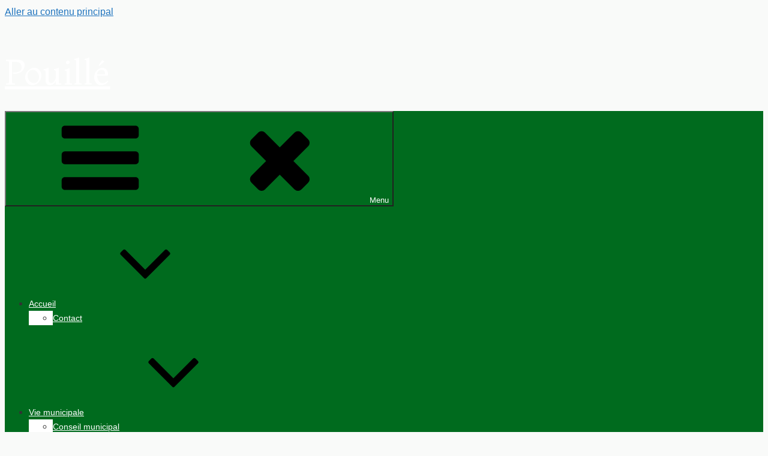

--- FILE ---
content_type: text/css; charset=utf-8
request_url: https://fonts.googleapis.com/css?family=Libre+Franklin%3A300%2C300i%2C400%2C400i%2C600%2C600i%2C800%2C800i&subset=latin%2Clatin-ext
body_size: 526
content:
/* cyrillic-ext */
@font-face {
  font-family: 'Libre Franklin';
  font-style: italic;
  font-weight: 300;
  src: url(https://fonts.gstatic.com/s/librefranklin/v20/jizBREVItHgc8qDIbSTKq4XkRiUa6zgTjnTLgNuZ5w.woff2) format('woff2');
  unicode-range: U+0460-052F, U+1C80-1C8A, U+20B4, U+2DE0-2DFF, U+A640-A69F, U+FE2E-FE2F;
}
/* cyrillic */
@font-face {
  font-family: 'Libre Franklin';
  font-style: italic;
  font-weight: 300;
  src: url(https://fonts.gstatic.com/s/librefranklin/v20/jizBREVItHgc8qDIbSTKq4XkRiUa6zETjnTLgNuZ5w.woff2) format('woff2');
  unicode-range: U+0301, U+0400-045F, U+0490-0491, U+04B0-04B1, U+2116;
}
/* vietnamese */
@font-face {
  font-family: 'Libre Franklin';
  font-style: italic;
  font-weight: 300;
  src: url(https://fonts.gstatic.com/s/librefranklin/v20/jizBREVItHgc8qDIbSTKq4XkRiUa6zoTjnTLgNuZ5w.woff2) format('woff2');
  unicode-range: U+0102-0103, U+0110-0111, U+0128-0129, U+0168-0169, U+01A0-01A1, U+01AF-01B0, U+0300-0301, U+0303-0304, U+0308-0309, U+0323, U+0329, U+1EA0-1EF9, U+20AB;
}
/* latin-ext */
@font-face {
  font-family: 'Libre Franklin';
  font-style: italic;
  font-weight: 300;
  src: url(https://fonts.gstatic.com/s/librefranklin/v20/jizBREVItHgc8qDIbSTKq4XkRiUa6zsTjnTLgNuZ5w.woff2) format('woff2');
  unicode-range: U+0100-02BA, U+02BD-02C5, U+02C7-02CC, U+02CE-02D7, U+02DD-02FF, U+0304, U+0308, U+0329, U+1D00-1DBF, U+1E00-1E9F, U+1EF2-1EFF, U+2020, U+20A0-20AB, U+20AD-20C0, U+2113, U+2C60-2C7F, U+A720-A7FF;
}
/* latin */
@font-face {
  font-family: 'Libre Franklin';
  font-style: italic;
  font-weight: 300;
  src: url(https://fonts.gstatic.com/s/librefranklin/v20/jizBREVItHgc8qDIbSTKq4XkRiUa6zUTjnTLgNs.woff2) format('woff2');
  unicode-range: U+0000-00FF, U+0131, U+0152-0153, U+02BB-02BC, U+02C6, U+02DA, U+02DC, U+0304, U+0308, U+0329, U+2000-206F, U+20AC, U+2122, U+2191, U+2193, U+2212, U+2215, U+FEFF, U+FFFD;
}
/* cyrillic-ext */
@font-face {
  font-family: 'Libre Franklin';
  font-style: italic;
  font-weight: 400;
  src: url(https://fonts.gstatic.com/s/librefranklin/v20/jizBREVItHgc8qDIbSTKq4XkRiUa6zgTjnTLgNuZ5w.woff2) format('woff2');
  unicode-range: U+0460-052F, U+1C80-1C8A, U+20B4, U+2DE0-2DFF, U+A640-A69F, U+FE2E-FE2F;
}
/* cyrillic */
@font-face {
  font-family: 'Libre Franklin';
  font-style: italic;
  font-weight: 400;
  src: url(https://fonts.gstatic.com/s/librefranklin/v20/jizBREVItHgc8qDIbSTKq4XkRiUa6zETjnTLgNuZ5w.woff2) format('woff2');
  unicode-range: U+0301, U+0400-045F, U+0490-0491, U+04B0-04B1, U+2116;
}
/* vietnamese */
@font-face {
  font-family: 'Libre Franklin';
  font-style: italic;
  font-weight: 400;
  src: url(https://fonts.gstatic.com/s/librefranklin/v20/jizBREVItHgc8qDIbSTKq4XkRiUa6zoTjnTLgNuZ5w.woff2) format('woff2');
  unicode-range: U+0102-0103, U+0110-0111, U+0128-0129, U+0168-0169, U+01A0-01A1, U+01AF-01B0, U+0300-0301, U+0303-0304, U+0308-0309, U+0323, U+0329, U+1EA0-1EF9, U+20AB;
}
/* latin-ext */
@font-face {
  font-family: 'Libre Franklin';
  font-style: italic;
  font-weight: 400;
  src: url(https://fonts.gstatic.com/s/librefranklin/v20/jizBREVItHgc8qDIbSTKq4XkRiUa6zsTjnTLgNuZ5w.woff2) format('woff2');
  unicode-range: U+0100-02BA, U+02BD-02C5, U+02C7-02CC, U+02CE-02D7, U+02DD-02FF, U+0304, U+0308, U+0329, U+1D00-1DBF, U+1E00-1E9F, U+1EF2-1EFF, U+2020, U+20A0-20AB, U+20AD-20C0, U+2113, U+2C60-2C7F, U+A720-A7FF;
}
/* latin */
@font-face {
  font-family: 'Libre Franklin';
  font-style: italic;
  font-weight: 400;
  src: url(https://fonts.gstatic.com/s/librefranklin/v20/jizBREVItHgc8qDIbSTKq4XkRiUa6zUTjnTLgNs.woff2) format('woff2');
  unicode-range: U+0000-00FF, U+0131, U+0152-0153, U+02BB-02BC, U+02C6, U+02DA, U+02DC, U+0304, U+0308, U+0329, U+2000-206F, U+20AC, U+2122, U+2191, U+2193, U+2212, U+2215, U+FEFF, U+FFFD;
}
/* cyrillic-ext */
@font-face {
  font-family: 'Libre Franklin';
  font-style: italic;
  font-weight: 600;
  src: url(https://fonts.gstatic.com/s/librefranklin/v20/jizBREVItHgc8qDIbSTKq4XkRiUa6zgTjnTLgNuZ5w.woff2) format('woff2');
  unicode-range: U+0460-052F, U+1C80-1C8A, U+20B4, U+2DE0-2DFF, U+A640-A69F, U+FE2E-FE2F;
}
/* cyrillic */
@font-face {
  font-family: 'Libre Franklin';
  font-style: italic;
  font-weight: 600;
  src: url(https://fonts.gstatic.com/s/librefranklin/v20/jizBREVItHgc8qDIbSTKq4XkRiUa6zETjnTLgNuZ5w.woff2) format('woff2');
  unicode-range: U+0301, U+0400-045F, U+0490-0491, U+04B0-04B1, U+2116;
}
/* vietnamese */
@font-face {
  font-family: 'Libre Franklin';
  font-style: italic;
  font-weight: 600;
  src: url(https://fonts.gstatic.com/s/librefranklin/v20/jizBREVItHgc8qDIbSTKq4XkRiUa6zoTjnTLgNuZ5w.woff2) format('woff2');
  unicode-range: U+0102-0103, U+0110-0111, U+0128-0129, U+0168-0169, U+01A0-01A1, U+01AF-01B0, U+0300-0301, U+0303-0304, U+0308-0309, U+0323, U+0329, U+1EA0-1EF9, U+20AB;
}
/* latin-ext */
@font-face {
  font-family: 'Libre Franklin';
  font-style: italic;
  font-weight: 600;
  src: url(https://fonts.gstatic.com/s/librefranklin/v20/jizBREVItHgc8qDIbSTKq4XkRiUa6zsTjnTLgNuZ5w.woff2) format('woff2');
  unicode-range: U+0100-02BA, U+02BD-02C5, U+02C7-02CC, U+02CE-02D7, U+02DD-02FF, U+0304, U+0308, U+0329, U+1D00-1DBF, U+1E00-1E9F, U+1EF2-1EFF, U+2020, U+20A0-20AB, U+20AD-20C0, U+2113, U+2C60-2C7F, U+A720-A7FF;
}
/* latin */
@font-face {
  font-family: 'Libre Franklin';
  font-style: italic;
  font-weight: 600;
  src: url(https://fonts.gstatic.com/s/librefranklin/v20/jizBREVItHgc8qDIbSTKq4XkRiUa6zUTjnTLgNs.woff2) format('woff2');
  unicode-range: U+0000-00FF, U+0131, U+0152-0153, U+02BB-02BC, U+02C6, U+02DA, U+02DC, U+0304, U+0308, U+0329, U+2000-206F, U+20AC, U+2122, U+2191, U+2193, U+2212, U+2215, U+FEFF, U+FFFD;
}
/* cyrillic-ext */
@font-face {
  font-family: 'Libre Franklin';
  font-style: italic;
  font-weight: 800;
  src: url(https://fonts.gstatic.com/s/librefranklin/v20/jizBREVItHgc8qDIbSTKq4XkRiUa6zgTjnTLgNuZ5w.woff2) format('woff2');
  unicode-range: U+0460-052F, U+1C80-1C8A, U+20B4, U+2DE0-2DFF, U+A640-A69F, U+FE2E-FE2F;
}
/* cyrillic */
@font-face {
  font-family: 'Libre Franklin';
  font-style: italic;
  font-weight: 800;
  src: url(https://fonts.gstatic.com/s/librefranklin/v20/jizBREVItHgc8qDIbSTKq4XkRiUa6zETjnTLgNuZ5w.woff2) format('woff2');
  unicode-range: U+0301, U+0400-045F, U+0490-0491, U+04B0-04B1, U+2116;
}
/* vietnamese */
@font-face {
  font-family: 'Libre Franklin';
  font-style: italic;
  font-weight: 800;
  src: url(https://fonts.gstatic.com/s/librefranklin/v20/jizBREVItHgc8qDIbSTKq4XkRiUa6zoTjnTLgNuZ5w.woff2) format('woff2');
  unicode-range: U+0102-0103, U+0110-0111, U+0128-0129, U+0168-0169, U+01A0-01A1, U+01AF-01B0, U+0300-0301, U+0303-0304, U+0308-0309, U+0323, U+0329, U+1EA0-1EF9, U+20AB;
}
/* latin-ext */
@font-face {
  font-family: 'Libre Franklin';
  font-style: italic;
  font-weight: 800;
  src: url(https://fonts.gstatic.com/s/librefranklin/v20/jizBREVItHgc8qDIbSTKq4XkRiUa6zsTjnTLgNuZ5w.woff2) format('woff2');
  unicode-range: U+0100-02BA, U+02BD-02C5, U+02C7-02CC, U+02CE-02D7, U+02DD-02FF, U+0304, U+0308, U+0329, U+1D00-1DBF, U+1E00-1E9F, U+1EF2-1EFF, U+2020, U+20A0-20AB, U+20AD-20C0, U+2113, U+2C60-2C7F, U+A720-A7FF;
}
/* latin */
@font-face {
  font-family: 'Libre Franklin';
  font-style: italic;
  font-weight: 800;
  src: url(https://fonts.gstatic.com/s/librefranklin/v20/jizBREVItHgc8qDIbSTKq4XkRiUa6zUTjnTLgNs.woff2) format('woff2');
  unicode-range: U+0000-00FF, U+0131, U+0152-0153, U+02BB-02BC, U+02C6, U+02DA, U+02DC, U+0304, U+0308, U+0329, U+2000-206F, U+20AC, U+2122, U+2191, U+2193, U+2212, U+2215, U+FEFF, U+FFFD;
}
/* cyrillic-ext */
@font-face {
  font-family: 'Libre Franklin';
  font-style: normal;
  font-weight: 300;
  src: url(https://fonts.gstatic.com/s/librefranklin/v20/jizDREVItHgc8qDIbSTKq4XkRiUS2zcZiVbJsNo.woff2) format('woff2');
  unicode-range: U+0460-052F, U+1C80-1C8A, U+20B4, U+2DE0-2DFF, U+A640-A69F, U+FE2E-FE2F;
}
/* cyrillic */
@font-face {
  font-family: 'Libre Franklin';
  font-style: normal;
  font-weight: 300;
  src: url(https://fonts.gstatic.com/s/librefranklin/v20/jizDREVItHgc8qDIbSTKq4XkRiUb2zcZiVbJsNo.woff2) format('woff2');
  unicode-range: U+0301, U+0400-045F, U+0490-0491, U+04B0-04B1, U+2116;
}
/* vietnamese */
@font-face {
  font-family: 'Libre Franklin';
  font-style: normal;
  font-weight: 300;
  src: url(https://fonts.gstatic.com/s/librefranklin/v20/jizDREVItHgc8qDIbSTKq4XkRiUQ2zcZiVbJsNo.woff2) format('woff2');
  unicode-range: U+0102-0103, U+0110-0111, U+0128-0129, U+0168-0169, U+01A0-01A1, U+01AF-01B0, U+0300-0301, U+0303-0304, U+0308-0309, U+0323, U+0329, U+1EA0-1EF9, U+20AB;
}
/* latin-ext */
@font-face {
  font-family: 'Libre Franklin';
  font-style: normal;
  font-weight: 300;
  src: url(https://fonts.gstatic.com/s/librefranklin/v20/jizDREVItHgc8qDIbSTKq4XkRiUR2zcZiVbJsNo.woff2) format('woff2');
  unicode-range: U+0100-02BA, U+02BD-02C5, U+02C7-02CC, U+02CE-02D7, U+02DD-02FF, U+0304, U+0308, U+0329, U+1D00-1DBF, U+1E00-1E9F, U+1EF2-1EFF, U+2020, U+20A0-20AB, U+20AD-20C0, U+2113, U+2C60-2C7F, U+A720-A7FF;
}
/* latin */
@font-face {
  font-family: 'Libre Franklin';
  font-style: normal;
  font-weight: 300;
  src: url(https://fonts.gstatic.com/s/librefranklin/v20/jizDREVItHgc8qDIbSTKq4XkRiUf2zcZiVbJ.woff2) format('woff2');
  unicode-range: U+0000-00FF, U+0131, U+0152-0153, U+02BB-02BC, U+02C6, U+02DA, U+02DC, U+0304, U+0308, U+0329, U+2000-206F, U+20AC, U+2122, U+2191, U+2193, U+2212, U+2215, U+FEFF, U+FFFD;
}
/* cyrillic-ext */
@font-face {
  font-family: 'Libre Franklin';
  font-style: normal;
  font-weight: 400;
  src: url(https://fonts.gstatic.com/s/librefranklin/v20/jizDREVItHgc8qDIbSTKq4XkRiUS2zcZiVbJsNo.woff2) format('woff2');
  unicode-range: U+0460-052F, U+1C80-1C8A, U+20B4, U+2DE0-2DFF, U+A640-A69F, U+FE2E-FE2F;
}
/* cyrillic */
@font-face {
  font-family: 'Libre Franklin';
  font-style: normal;
  font-weight: 400;
  src: url(https://fonts.gstatic.com/s/librefranklin/v20/jizDREVItHgc8qDIbSTKq4XkRiUb2zcZiVbJsNo.woff2) format('woff2');
  unicode-range: U+0301, U+0400-045F, U+0490-0491, U+04B0-04B1, U+2116;
}
/* vietnamese */
@font-face {
  font-family: 'Libre Franklin';
  font-style: normal;
  font-weight: 400;
  src: url(https://fonts.gstatic.com/s/librefranklin/v20/jizDREVItHgc8qDIbSTKq4XkRiUQ2zcZiVbJsNo.woff2) format('woff2');
  unicode-range: U+0102-0103, U+0110-0111, U+0128-0129, U+0168-0169, U+01A0-01A1, U+01AF-01B0, U+0300-0301, U+0303-0304, U+0308-0309, U+0323, U+0329, U+1EA0-1EF9, U+20AB;
}
/* latin-ext */
@font-face {
  font-family: 'Libre Franklin';
  font-style: normal;
  font-weight: 400;
  src: url(https://fonts.gstatic.com/s/librefranklin/v20/jizDREVItHgc8qDIbSTKq4XkRiUR2zcZiVbJsNo.woff2) format('woff2');
  unicode-range: U+0100-02BA, U+02BD-02C5, U+02C7-02CC, U+02CE-02D7, U+02DD-02FF, U+0304, U+0308, U+0329, U+1D00-1DBF, U+1E00-1E9F, U+1EF2-1EFF, U+2020, U+20A0-20AB, U+20AD-20C0, U+2113, U+2C60-2C7F, U+A720-A7FF;
}
/* latin */
@font-face {
  font-family: 'Libre Franklin';
  font-style: normal;
  font-weight: 400;
  src: url(https://fonts.gstatic.com/s/librefranklin/v20/jizDREVItHgc8qDIbSTKq4XkRiUf2zcZiVbJ.woff2) format('woff2');
  unicode-range: U+0000-00FF, U+0131, U+0152-0153, U+02BB-02BC, U+02C6, U+02DA, U+02DC, U+0304, U+0308, U+0329, U+2000-206F, U+20AC, U+2122, U+2191, U+2193, U+2212, U+2215, U+FEFF, U+FFFD;
}
/* cyrillic-ext */
@font-face {
  font-family: 'Libre Franklin';
  font-style: normal;
  font-weight: 600;
  src: url(https://fonts.gstatic.com/s/librefranklin/v20/jizDREVItHgc8qDIbSTKq4XkRiUS2zcZiVbJsNo.woff2) format('woff2');
  unicode-range: U+0460-052F, U+1C80-1C8A, U+20B4, U+2DE0-2DFF, U+A640-A69F, U+FE2E-FE2F;
}
/* cyrillic */
@font-face {
  font-family: 'Libre Franklin';
  font-style: normal;
  font-weight: 600;
  src: url(https://fonts.gstatic.com/s/librefranklin/v20/jizDREVItHgc8qDIbSTKq4XkRiUb2zcZiVbJsNo.woff2) format('woff2');
  unicode-range: U+0301, U+0400-045F, U+0490-0491, U+04B0-04B1, U+2116;
}
/* vietnamese */
@font-face {
  font-family: 'Libre Franklin';
  font-style: normal;
  font-weight: 600;
  src: url(https://fonts.gstatic.com/s/librefranklin/v20/jizDREVItHgc8qDIbSTKq4XkRiUQ2zcZiVbJsNo.woff2) format('woff2');
  unicode-range: U+0102-0103, U+0110-0111, U+0128-0129, U+0168-0169, U+01A0-01A1, U+01AF-01B0, U+0300-0301, U+0303-0304, U+0308-0309, U+0323, U+0329, U+1EA0-1EF9, U+20AB;
}
/* latin-ext */
@font-face {
  font-family: 'Libre Franklin';
  font-style: normal;
  font-weight: 600;
  src: url(https://fonts.gstatic.com/s/librefranklin/v20/jizDREVItHgc8qDIbSTKq4XkRiUR2zcZiVbJsNo.woff2) format('woff2');
  unicode-range: U+0100-02BA, U+02BD-02C5, U+02C7-02CC, U+02CE-02D7, U+02DD-02FF, U+0304, U+0308, U+0329, U+1D00-1DBF, U+1E00-1E9F, U+1EF2-1EFF, U+2020, U+20A0-20AB, U+20AD-20C0, U+2113, U+2C60-2C7F, U+A720-A7FF;
}
/* latin */
@font-face {
  font-family: 'Libre Franklin';
  font-style: normal;
  font-weight: 600;
  src: url(https://fonts.gstatic.com/s/librefranklin/v20/jizDREVItHgc8qDIbSTKq4XkRiUf2zcZiVbJ.woff2) format('woff2');
  unicode-range: U+0000-00FF, U+0131, U+0152-0153, U+02BB-02BC, U+02C6, U+02DA, U+02DC, U+0304, U+0308, U+0329, U+2000-206F, U+20AC, U+2122, U+2191, U+2193, U+2212, U+2215, U+FEFF, U+FFFD;
}
/* cyrillic-ext */
@font-face {
  font-family: 'Libre Franklin';
  font-style: normal;
  font-weight: 800;
  src: url(https://fonts.gstatic.com/s/librefranklin/v20/jizDREVItHgc8qDIbSTKq4XkRiUS2zcZiVbJsNo.woff2) format('woff2');
  unicode-range: U+0460-052F, U+1C80-1C8A, U+20B4, U+2DE0-2DFF, U+A640-A69F, U+FE2E-FE2F;
}
/* cyrillic */
@font-face {
  font-family: 'Libre Franklin';
  font-style: normal;
  font-weight: 800;
  src: url(https://fonts.gstatic.com/s/librefranklin/v20/jizDREVItHgc8qDIbSTKq4XkRiUb2zcZiVbJsNo.woff2) format('woff2');
  unicode-range: U+0301, U+0400-045F, U+0490-0491, U+04B0-04B1, U+2116;
}
/* vietnamese */
@font-face {
  font-family: 'Libre Franklin';
  font-style: normal;
  font-weight: 800;
  src: url(https://fonts.gstatic.com/s/librefranklin/v20/jizDREVItHgc8qDIbSTKq4XkRiUQ2zcZiVbJsNo.woff2) format('woff2');
  unicode-range: U+0102-0103, U+0110-0111, U+0128-0129, U+0168-0169, U+01A0-01A1, U+01AF-01B0, U+0300-0301, U+0303-0304, U+0308-0309, U+0323, U+0329, U+1EA0-1EF9, U+20AB;
}
/* latin-ext */
@font-face {
  font-family: 'Libre Franklin';
  font-style: normal;
  font-weight: 800;
  src: url(https://fonts.gstatic.com/s/librefranklin/v20/jizDREVItHgc8qDIbSTKq4XkRiUR2zcZiVbJsNo.woff2) format('woff2');
  unicode-range: U+0100-02BA, U+02BD-02C5, U+02C7-02CC, U+02CE-02D7, U+02DD-02FF, U+0304, U+0308, U+0329, U+1D00-1DBF, U+1E00-1E9F, U+1EF2-1EFF, U+2020, U+20A0-20AB, U+20AD-20C0, U+2113, U+2C60-2C7F, U+A720-A7FF;
}
/* latin */
@font-face {
  font-family: 'Libre Franklin';
  font-style: normal;
  font-weight: 800;
  src: url(https://fonts.gstatic.com/s/librefranklin/v20/jizDREVItHgc8qDIbSTKq4XkRiUf2zcZiVbJ.woff2) format('woff2');
  unicode-range: U+0000-00FF, U+0131, U+0152-0153, U+02BB-02BC, U+02C6, U+02DA, U+02DC, U+0304, U+0308, U+0329, U+2000-206F, U+20AC, U+2122, U+2191, U+2193, U+2212, U+2215, U+FEFF, U+FFFD;
}
